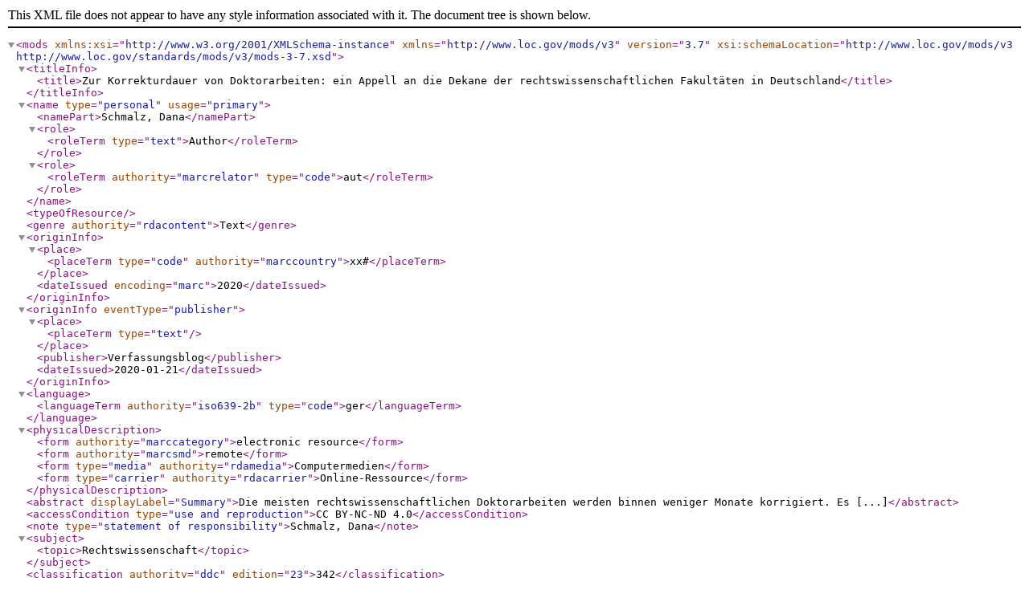

--- FILE ---
content_type: application/xml
request_url: https://verfassungsblog.de/zur-korrekturdauer-von-doktorarbeiten-ein-appell-an-die-dekane-der-rechtswissenschaftlichen-fakultaeten-in-deutschland/?vb-metadata-export=mods
body_size: 943
content:
<?xml version="1.0" encoding="UTF-8"?>
<mods xmlns:xsi="http://www.w3.org/2001/XMLSchema-instance" xmlns="http://www.loc.gov/mods/v3" version="3.7" xsi:schemaLocation="http://www.loc.gov/mods/v3 http://www.loc.gov/standards/mods/v3/mods-3-7.xsd">
  <titleInfo>
    <title>Zur Korrektur­dauer von Doktor­arbeiten: ein Appell an die Dekane der rechts­wissen­schaftlichen Fakultäten in Deutschland</title>
  </titleInfo>
  <name type="personal" usage="primary">
    <namePart>Schmalz, Dana</namePart>
    <role>
      <roleTerm type="text">Author</roleTerm>
    </role>
    <role>
      <roleTerm authority="marcrelator" type="code">aut</roleTerm>
    </role>
  </name>
  <typeOfResource/>
  <genre authority="rdacontent">Text</genre>
  <originInfo>
    <place>
      <placeTerm type="code" authority="marccountry">xx#</placeTerm>
    </place>
    <dateIssued encoding="marc">2020</dateIssued>
  </originInfo>
  <originInfo eventType="publisher">
    <place>
      <placeTerm type="text"/>
    </place>
    <publisher>Verfassungsblog</publisher>
    <dateIssued>2020-01-21</dateIssued>
  </originInfo>
  <language>
    <languageTerm authority="iso639-2b" type="code">ger</languageTerm>
  </language>
  <physicalDescription>
    <form authority="marccategory">electronic resource</form>
    <form authority="marcsmd">remote</form>
    <form type="media" authority="rdamedia">Computermedien</form>
    <form type="carrier" authority="rdacarrier">Online-Ressource</form>
  </physicalDescription>
  <abstract displayLabel="Summary">Die meisten rechtswissenschaftlichen Doktorarbeiten werden binnen weniger Monate korrigiert. Es  [...]</abstract>
  <accessCondition type="use and reproduction">CC BY-NC-ND 4.0</accessCondition>
  <note type="statement of responsibility">Schmalz, Dana</note>
  <subject>
    <topic>Rechtswissenschaft</topic>
  </subject>
  <classification authority="ddc" edition="23">342</classification>
  <location>
    <url displayLabel="raw object" usage="primary display">https://verfassungsblog.de/zur-korrekturdauer-von-doktorarbeiten-ein-appell-an-die-dekane-der-rechtswissenschaftlichen-fakultaeten-in-deutschland/</url>
  </location>
  <relatedItem type="host">
    <titleInfo>
      <title>Verfassungsblog</title>
    </titleInfo>
    <identifier type="issn">2366-7044</identifier>
    <name>
      <namePart>Max Steinbeis Verfassungsblog gGmbH</namePart>
    </name>
  </relatedItem>
  <identifier type="doi">10.17176/20200121-181928-0</identifier>
  <recordInfo>
    <recordCreationDate encoding="marc">200121</recordCreationDate>
    <recordIdentifier source="DE-Verfassungsblog">10.17176/20200121-181928-0</recordIdentifier>
    <recordOrigin>Converted from MARCXML to MODS version 3.7 using MARC21slim2MODS3-7.xsl
				(Revision 1.140 20200717)</recordOrigin>
  </recordInfo>
</mods>
